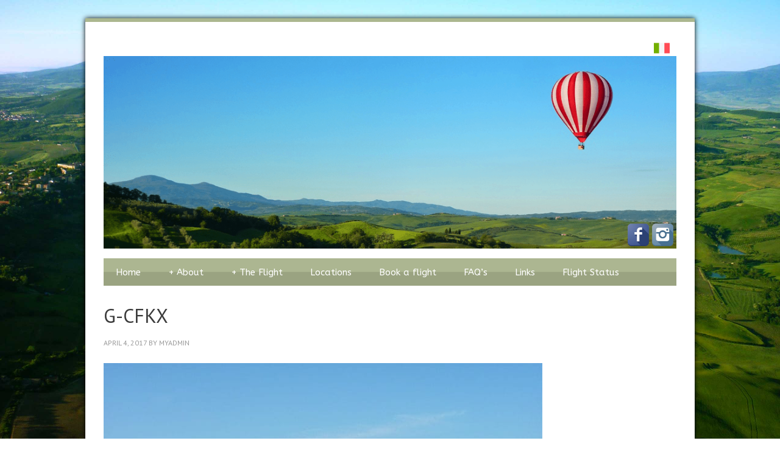

--- FILE ---
content_type: text/plain
request_url: https://www.google-analytics.com/j/collect?v=1&_v=j102&a=1507768402&t=pageview&_s=1&dl=https%3A%2F%2Fwww.ballooningintuscany.com%2Fballoons%2Fg-cfkx%2F&ul=en-us%40posix&dt=G-CFKX%20-%20Ballooning%20in%20Tuscany&sr=1280x720&vp=1280x720&_u=IEBAAEABAAAAACAAI~&jid=1384942434&gjid=1963119100&cid=1114875244.1769218733&tid=UA-80112336-1&_gid=841681460.1769218733&_r=1&_slc=1&z=610661659
body_size: -453
content:
2,cG-S1YKV7GMHS

--- FILE ---
content_type: image/svg+xml
request_url: https://www.ballooningintuscany.com/wp-content/themes/ballooningintuscany/images/italy.svg
body_size: 364
content:
<?xml version="1.0" encoding="iso-8859-1"?>
<!-- Generator: Adobe Illustrator 19.0.0, SVG Export Plug-In . SVG Version: 6.00 Build 0)  -->
<svg version="1.1" id="Layer_1" xmlns="http://www.w3.org/2000/svg" xmlns:xlink="http://www.w3.org/1999/xlink" x="0px" y="0px" width="30"
	 viewBox="0 0 512 512" style="enable-background:new 0 0 512 512;" xml:space="preserve">
<path style="fill:#73AF00;" d="M170.667,423.724H8.828c-4.875,0-8.828-3.953-8.828-8.828V97.103c0-4.875,3.953-8.828,8.828-8.828
	h161.839V423.724z"/>
<rect x="170.67" y="88.276" style="fill:#F5F5F5;" width="170.67" height="335.448"/>
<path style="fill:#FF4B55;" d="M503.172,423.724H341.333V88.276h161.839c4.875,0,8.828,3.953,8.828,8.828v317.793
	C512,419.772,508.047,423.724,503.172,423.724z"/>
<g>
</g>
<g>
</g>
<g>
</g>
<g>
</g>
<g>
</g>
<g>
</g>
<g>
</g>
<g>
</g>
<g>
</g>
<g>
</g>
<g>
</g>
<g>
</g>
<g>
</g>
<g>
</g>
<g>
</g>
</svg>
